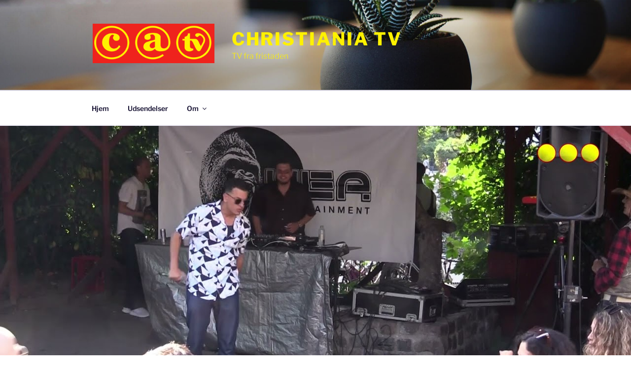

--- FILE ---
content_type: text/css
request_url: https://christiania.tv/wp-content/themes/twentyseventeen-child/style.css?ver=20230328
body_size: 400
content:
/*
Theme Name:   CATV 2017
Theme URI:    http://ipressen.com/twenty-seventeen-child/
Description:  Christiania TV. Template TwentySeventeen. 
Author:       Jesper Larsen
Author URI:   http://ipressen.com
Template:     twentyseventeen
Version:      1.0.0
License:      GNU General Public License v2 or later
License URI:  http://www.gnu.org/licenses/gpl-2.0.html
Tags:         light, dark, two-columns, right-sidebar, responsive-layout, accessibility-ready
Text Domain:  twentyfifteenchild
*/